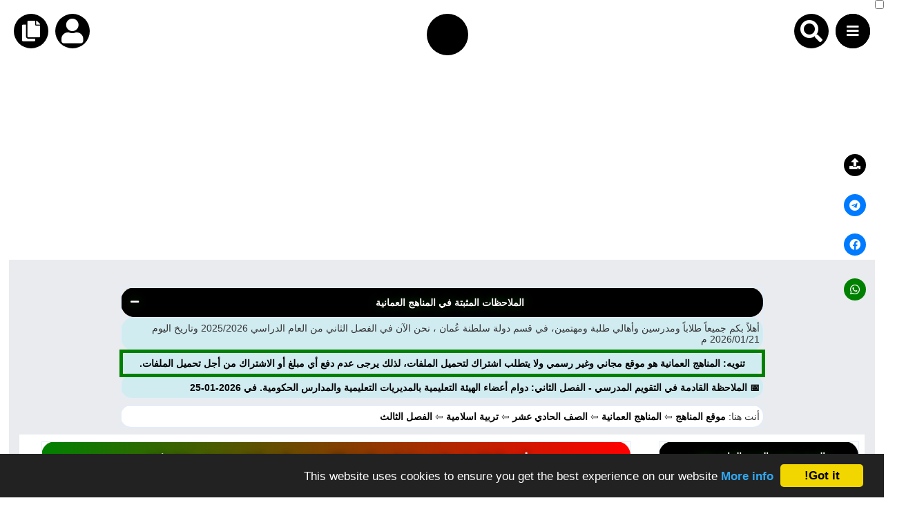

--- FILE ---
content_type: text/html; charset=UTF-8
request_url: https://www.almanahj.com/om/11islamic3
body_size: 58073
content:

<style>
#alm_ios_banner_wrap {
    position: fixed;
    top: 0;
    left: 0;
    right: 0;
    z-index: 9999999;
    background: #ffffff;
    border-bottom: 1px solid #e3e3e3;
    direction: rtl;
    font-family: -apple-system, BlinkMacSystemFont, "Segoe UI", sans-serif !important;
    display: none;
}

#alm_ios_banner {
    display: flex;
    align-items: center;
    padding: 12px 14px;
    cursor: pointer; /* كامل الشريط قابل للنقر */
}

/* زر الإغلاق في أقصى اليمين */
#alm_ios_close {
    font-size: 20px;
    margin-right: 4px;
    margin-left: 8px;
    cursor: pointer;
    color: #888;
    line-height: 1;
}

/* اللوغو بجانب زر الإغلاق (يمين) */
#alm_ios_logo {
    width: 40px;
    height: 40px;
    border-radius: 10px;
    margin-left: 12px;
    flex-shrink: 0;
}

/* النص في المنتصف ويتمدد */
#alm_ios_text {
    background-image: url("https://almanahj.com/images/logos/i_logo.png");
    background-repeat: no-repeat;
    background-position: left center;   /* الصورة في اليسار */
    background-size: 38px 38px;         /* حجم الصورة */
    
    padding-left: 50px;                 /* إبعاد النص عن الصورة */
    font-size: 15px;
    color: #000;
    flex-grow: 1;
    margin: 0;
}

</style>

<div id="alm_ios_banner_wrap">
    <div id="alm_ios_banner"
         onclick="window.open('https://apps.apple.com/ae/app/almanahj/id6754824824','_blank')">

        <!-- زر الإغلاق (لا يفتح الرابط) -->
        <span id="alm_ios_close"
              onclick="event.stopPropagation(); document.getElementById('alm_ios_banner_wrap').style.display='none'">×</span>

       

        <!-- النص التشجيعي -->
        <p id="alm_ios_text">حمّل تطبيق المناهج الآن وتمتّع بتجربة أسرع وأسهل في الوصول إلى الملفات والاختبارات.</p>
    </div>
</div>

<script>
// يظهر الشريط فقط على iPhone + مرّة كل 3 أيام
(function() {
    if (!/iPhone/i.test(navigator.userAgent)) return;

    const key = "alm_ios_banner_seen";
    const now = Date.now();
    const threeDays = 3 * 24 * 60 * 60 * 1000;

    const lastSeen = localStorage.getItem(key);

    if (!lastSeen || now - lastSeen > threeDays) {
        document.getElementById("alm_ios_banner_wrap").style.display = "block";
        localStorage.setItem(key, now);
    }
})();
</script>





<!doctype html>
<html lang="ar">
<head>
    <meta charset="utf-8">

    
    <title>ملفات الصف الحادي عشر في تربية اسلامية بحسب الفصل الثالث في منهج سلطنة عُمان - المناهج العمانية</title>

    <meta name="title" content="ملفات الصف الحادي عشر في تربية اسلامية بحسب الفصل الثالث في منهج سلطنة عُمان - المناهج العمانية">
    <meta name="description" content="جميع الملفات المدرسية في مادة تربية اسلامية بحسب الصف الحادي عشر والفصل الثالث وذلك في المنهاج الرسمي المتبع في دولة سلطنة عُمان" />
    <meta name="keywords" content="موقع المناهج, تحميل كتب، تحميل أوراق عمل, سلطنة عمان, مملكة البحرين, الامارات، المنهاج الامارتي, المنهاج العماني, المنهاج السعودي, السعودية, بحرين, قطر">
    
    <meta property="og:locale" content="ar_AR" />
    <meta property="og:type" content="article" />
    <meta property="og:title" content="ملفات الصف الحادي عشر في تربية اسلامية بحسب الفصل الثالث في منهج سلطنة عُمان - المناهج العمانية" />

    
    <meta property="og:description" content="جميع الملفات المدرسية في مادة تربية اسلامية بحسب الصف الحادي عشر والفصل الثالث وذلك في المنهاج الرسمي المتبع في دولة سلطنة عُمان" />
        <meta property="og:site_name" content="المناهج العمانية" />
        <meta property="article:published_time" content="2026,Jan,Wed" />
    <meta property="article:modified_time" content="2026,Jan,Wed" />
    <meta property="og:image" content="https://almanahj.com/om/images/image.jpg" />

    <meta name="twitter:title" content="ملفات الصف الحادي عشر في تربية اسلامية بحسب الفصل الثالث في منهج سلطنة عُمان">
    <meta name="twitter:description" content="جميع الملفات المدرسية في مادة تربية اسلامية بحسب الصف الحادي عشر والفصل الثالث وذلك في المنهاج الرسمي المتبع في دولة سلطنة عُمان">
    <meta name="twitter:image" content="https://almanahj.com/om/images/image.jpg">

    
    <meta http-equiv="Content-Type" content="text/html; charset=utf-8">
    <meta name="robots" content="max-image-preview:large">
    <link rel="shortcut icon" href="https://almanahj.com/favicon.ico" type="image/x-icon">

    <!-- css -->
    <meta name="viewport" content="width=device-width, initial-scale=1.0">
    <link rel="stylesheet" href="https://cdnjs.cloudflare.com/ajax/libs/font-awesome/5.15.2/css/all.min.css" />


    <link rel="stylesheet" href="/cs/huge.css?ver=30" />
<link rel='stylesheet' href='https://almanahj.com/cs/grades.css?ver=6' />
    <link rel='stylesheet' href='/cs/om.css?ver=19'>
 
</head>

<body dir="rtl">

    
    <div class='top_menu' style='    margin-bottom: 83px;'>    <input type="checkbox" id="active">
    <label for="active" class="menu-btn"><i style="    position: absolute;
    top: 15px;
    right: 16px;" class="fas fa-bars"></i></label>
    <div class="circle_menu">
      <ul>

<li><a href='https://almanahj.com/om/today'>ملفات اليوم</a></li>
<li><a target='_blank' href='https://adinuae.com'>ابحث عن مدرس</a></li>
<li><a href='https://almanahj.com/om/news'>أحدث الأخبار</a></li>
<li><a href='https://almanahj.com/om/stat'>جميع الصفوف</a></li>
<li><a href='https://almanahj.com/om/grades_social'>منصات</a></li>
<li><a href='https://almanahj.com/om/teachers'>مدرسو المناهج</a></li>
<li><a href='https://almanahj.com/om/teacher_files'>ملفات للمدرس</a></li>
<li><a href='https://almanahj.com/om/education-files'>ملفات تعليمية</a></li>
<li><a href='https://almanahj.com/om/course'>الكتب المدرسية</a></li>
<li><a href='https://almanahj.com/login'>تسجيل دخول</a></li></ul>
</div>



<div class="search_container">
<form  action="/google_search" role="search" method="get" class="search-form">
	<label><i style="
    font-size: xx-large;
    color: white;
    background-color: black;
    padding: 9px;
    border-radius: 50%;
" class="fa fa-search" aria-hidden="true"></i>
		<input type="search" class="search-field" placeholder="اكتب ما تبحث عنه هنا" value="الصف الحادي عشر" name="q" title="البحث عن:" />
	
	
			<input name="country_code" value="om" hidden/>
	</label>
	<input type="submit" class="search-submit" value="Search" />
	
</form>
</div>

 <link rel="stylesheet" href="https://almanahj.com/cs/search_icon.css" />    <div class="copy_link" onclick="copyToClipboard()"><i class="fa fa-copy" style="font-size:30px;"></i></div>
    <div class="logo_circle" onclick="location.href='https://almanahj.com/om'" ></i></div>


<div class='history' onclick=location.href='/login'><i class='fa fa-user' style='font-size:36px;' aria-hidden='true'></i></div>
 </div>   
    
<script src='/js/copyToClipboard.js' defer>

    </script><script async src="https://pagead2.googlesyndication.com/pagead/js/adsbygoogle.js?client=ca-pub-3351397300224869"
     crossorigin="anonymous"></script>
<!-- under_menu -->
<ins class="adsbygoogle"
     style="display:block"
     data-ad-client="ca-pub-3351397300224869"
     data-ad-slot="9817802739"
     data-ad-format="auto"
     data-full-width-responsive="true"></ins>
<script>
     (adsbygoogle = window.adsbygoogle || []).push({});
</script>
    <div class='almanahj_body'>
        <div class='here'>
            <table class="data-table">
  <thead>
    <tr>
      <th>
        الملاحظات المثبتة في المناهج العمانية       <i id="toggle-btn" class="fas fa-minus toggle-btn"></i>

      </th>
    </tr>
  </thead>
  <tbody id="table-body">
      
      
<tr><td style='text-align: right;   background-color: #d1ecf1;' colspan='2'> 
أهلاً بكم جميعاً طلاباً ومدرسين وأهالي طلبة ومهتمين، في قسم دولة سلطنة عُمان  ، نحن الآن في الفصل الثاني من العام الدراسي 2025/2026 وتاريخ اليوم 2026/01/21 م
</td></tr><tr><td style='text-align: center;background-color: #d1ecf1;border-color: green;border-width: 5px;' colspan='2'><a target='_blank' href='https://youtu.be/0VSUWfZ5Tjw?si=qc15BUltNcXlmj27'>تنويه: المناهج العمانية هو موقع مجاني وغير رسمي ولا يتطلب اشتراك لتحميل الملفات، لذلك يرجى عدم دفع أي مبلغ أو الاشتراك من أجل تحميل الملفات.</a></td></tr>
        <tr><td style='text-align: right;background-color: #d1ecf1; '>
        <a  href='https://fileae.com/om/id=15855'>📅  الملاحظة القادمة في التقويم المدرسي - الفصل الثاني: دوام أعضاء الهيئة التعليمية بالمديريات التعليمية والمدارس الحكومية. في 2026-01-25</a>
        </td></tr>
        
</tbody>
</table>

<style>
    .toggle-btn {
  cursor: pointer;
  float: left;
  margin-right: 10px;
  color: white;
}

</style>
<script>
// مرجع لعناصر الجدول
const toggleBtn = document.getElementById("toggle-btn");
const tableBody = document.getElementById("table-body");

// دالة للتغيير
function toggleTable(forceState = null) {
  let collapsed = forceState !== null ? forceState : tableBody.style.display !== "none";
  if (collapsed) {
    tableBody.style.display = "none";
   toggleBtn.classList.remove("fa-minus");
toggleBtn.classList.add("fa-plus");

    localStorage.setItem("tableCollapsed", "true");
  } else {
    tableBody.style.display = "";
    toggleBtn.classList.remove("fa-plus");
    toggleBtn.classList.add("fa-minus");
    localStorage.setItem("tableCollapsed", "false");
  }
}

// عند الضغط على الأيقونة
toggleBtn.addEventListener("click", () => toggleTable());

// عند تحميل الصفحة: استرجاع الحالة
window.addEventListener("load", () => {
  const saved = localStorage.getItem("tableCollapsed");
  if (saved === "true") toggleTable(true);
  else toggleTable(false);
});
</script>


		<table class='data-table'>
		<tr><td style='text-align: right;background-color: white;'>
		أنت هنا: 
                <a href='https://almanahj.com' >موقع المناهج</a> 	       &#x21E6;  <a href=https://almanahj.com/om >المناهج العمانية</a> 	&#x21E6;	<a href=https://www.almanahj.com/om/11>   الصف الحادي عشر   </a>		&#x21E6;	<a href=https://www.almanahj.com/om/11islamic> تربية اسلامية  </a>    		&#x21E6;<a href='https://www.almanahj.com/om/11islamic3' >  الفصل الثالث </a>	</td></tr></table>        </div>

        <div class='all_contents'>
            <div class='file_des'>

<table class='data-table om_table'>
    <thead><tr><th colspan='3'>أحدث الملفات في مادة تربية اسلامية, الفصل الثالث بحسب الصف الحادي عشر في سلطنة عُمان</th></tr></thead></table>  
<div class='custom-container'>
    
        <!--  up_download_button-->
    <script async src="https://pagead2.googlesyndication.com/pagead/js/adsbygoogle.js?client=ca-pub-3351397300224869"
        crossorigin="anonymous"></script>
    <!-- above_download -->
    <ins class="adsbygoogle"
        style="display:block"
        data-ad-client="ca-pub-3351397300224869"
        data-ad-slot="6495472261"
        data-ad-format="auto"
        data-full-width-responsive="true"></ins>
    <script>
        (adsbygoogle = window.adsbygoogle || []).push({});
    </script>
             
        
   
        

         
    
 
       
         
         
         
 
     
     
    
    
    
    
    
        
</div>










<br>
<table class="data-table">
		<thead>
			<tr>
			<th>
			  أحدث ملفات الصف الحادي عشر			</th>
			</tr>
			</thead>
		
<tr><td><a href=https://fileae.com/om/id=20022>1. كيمياء, الفصل الأول, 2025/2026, دمج امتحانات 2025م
    <br>
    قبل 2 أسابيع | المشاهدات: 316
    </a></td></tr>
        <tr><td><a href=https://fileae.com/om/id=20021>2. علوم بيئية, الفصل الأول, 2025/2026,  حل سهرة امتحان العلوم البيئية
    <br>
    قبل 2 أسابيع | المشاهدات: 518
    </a></td></tr>
        <tr><td><a href=https://fileae.com/om/id=20020>3. علوم وبيئة, الفصل الأول, 2025/2026,  سهرة امتحان العلوم البيئية
    <br>
    قبل 3 أسابيع | المشاهدات: 295
    </a></td></tr>
        <tr><td><a href=https://fileae.com/om/id=19871>4. رياضيات أساسية, الفصل الأول, 2025/2026, أسئلة وإجابات المراجعة النهائية للمادة
    <br>
    قبل 1 شهر | المشاهدات: 191
    </a></td></tr>
        <tr><td><a href=https://fileae.com/om/id=19795>5. تربية اسلامية, الفصل الأول, 2025/2026, ملخص وشرح درس حق الرسول على أمته
    <br>
    قبل 1 شهر | المشاهدات: 220
    </a></td></tr>
        <tr><td><a href=https://fileae.com/om/id=19794>6. تربية اسلامية, الفصل الأول, 2025/2026, ملخص درس صفات الله تعالى
    <br>
    قبل 1 شهر | المشاهدات: 264
    </a></td></tr>
        <tr><td><a href=https://fileae.com/om/id=19793>7. تربية اسلامية, الفصل الأول, 2025/2026, ملخص شرح درس وحدانية الله
    <br>
    قبل 1 شهر | المشاهدات: 186
    </a></td></tr>
        <tr><td><a href=https://fileae.com/om/id=19792>8. تربية اسلامية, الفصل الأول, 2025/2026, ملخص وشرح درس أدلة وجود الله تعالى
    <br>
    قبل 1 شهر | المشاهدات: 204
    </a></td></tr>
        <tr><td><a href=https://fileae.com/om/id=19791>9. تربية اسلامية, الفصل الأول, 2025/2026, ملخص شرح الدرس الخامس حب الله وتعظيمه من الوحدة الثالثة
    <br>
    قبل 1 شهر | المشاهدات: 203
    </a></td></tr>
        <tr><td><a href=https://fileae.com/om/id=19354>10. لغة عربية, الفصل الأول, 2025/2026, اختبار قصير أول مع نموذج الإجابة في محافظة مسندم
    <br>
    قبل 2 أشهر | المشاهدات: 230
    </a></td></tr>
        <tr><td><a href=https://fileae.com/om/id=19130>11. جغرافيا, الفصل الأول, 2025/2026, العوامل المؤثرة في المناخ في سلطنة عُمان
    <br>
    قبل 3 أشهر | المشاهدات: 351
    </a></td></tr>
        <tr><td><a href=https://fileae.com/om/id=19129>12. علوم بيئية, الفصل الأول, 2025/2026, اختبار قصير أول في الوحدتين الأولى والثانية مع نموذج الإجابة
    <br>
    قبل 3 أشهر | المشاهدات: 297
    </a></td></tr>
        <tr><td><a href=https://fileae.com/om/id=19122>13. رياضيات متقدمة, الفصل الأول, 2025/2026, ملخص ثالث لدرس الإكمال إلى مربع من الوحدة الأولى المعادلات والمتباينات والدوال التربيعية
    <br>
    قبل 3 أشهر | المشاهدات: 246
    </a></td></tr>
        <tr><td><a href=https://fileae.com/om/id=19032>14. أحياء, الفصل الأول, 2025/2026, الخلايا في المجهر الالكتروني شرح وتفصيل و تقديم
    <br>
    قبل 3 أشهر | المشاهدات: 213
    </a></td></tr>
        <tr><td><a href=https://fileae.com/om/id=19031>15. أحياء, الفصل الأول, 2025/2026, ملخص الوحدة الأولى  كتاب علم الأحياء
    <br>
    قبل 3 أشهر | المشاهدات: 192
    </a></td></tr>
        
   <tr><td>
   <a href='https://fileae.com/om/11'>اضغط للمزيد من ملفات الصف الحادي عشر</a>
   </td></tr>
   </table><table class="data-table">
    <thead><tr><th>البحث عن ملف بحسب الدولة و الصف والمادة والفصل</th></tr></thead>

<tr><td>
<form style="text-align:center;" method="get" enctype="multipart/form-data">
 
    <div  id="category_div">
        <select id="country_code" name="country_code"  disabled="true">
        <option value="om">عُمان - يمكنك تغييرها من الملف الشخصي</option>
    
        </select>
    </div>
    </td>
    </tr>
     <tr><td>
       <div  id="sub_grade">
            <select id="grade_code" name="grade_code" onchange="javascript: dynamicdropdown(this.options[this.selectedIndex].value);" required >
                <option value="">اختر صفاً</option>
            <option value='11'>الصف الحادي عشر</option>  <option value="1">الصف الأول</option>
  <option value="2">الصف الثاني</option>
  <option value="3">الصف الثالث</option>
  <option value="4">الصف الرابع</option>
  <option value="5">الصف الخامس</option>
  <option value="6">الصف السادس</option>
  <option value="7">الصف السابع</option>
  <option value="8">الصف الثامن</option>
  <option value="9">الصف التاسع</option>
<option value="10">الصف العاشر</option>  
<option value="11">الصف الحادي عشر</option>
<option value="12">الصف الثاني عشر</option>
<option value="34">أخبار</option>
  <option value="417">ملفات مدرسية</option>
    <option value="33">ملفات جامعية</option>
    
<option value="30">حلقة أولى</option>
<option value="31">حلقة ثانية</option>
<option value="32">تعليم ما بعد الأساسي</option>

       </select>
        </td></tr>
    </div>
  
  <tr><td>
<div id="sub_subject">
        <script type="text/javascript" language="JavaScript">
        document.write('<select name="subject" id="subject" required><option value="">اختر مادة بعد اختيار الصف</option></select>')
        </script>
    </div>

</td></tr>

  <tr><td>
<div id="sub_term">
    <select id="term" name="term" required>
      <option value="2">الفصل الثاني</option>
<option value='1'>الفصل الأول</option></select>

  
    </div>
</h1>
</td></tr>



<tr><td>
<button class="form-control selcls" type="button" id="button" >اعرض الملفات</button>
</form>
</table>

















<script>
var select_grade_code = document.getElementById('grade_code');
var select_subject = document.getElementById('subject');
var select_term = document.getElementById('term');
var select_country = document.getElementById('country_code');

document.getElementById("button").onclick = function(){
    var grade_code_value = select_grade_code.value
    var subject_value = select_subject.value
    var term_value = select_term.value
    var country_value = select_country.value
    
        window.location.href = "https://www.almanahj.com/"+country_value+"/"+grade_code_value+subject_value+term_value;
};
</script>






<script type="text/javascript" language="JavaScript">
     //when select country disply location
    function dynamicdropdown(listindex)
    {
        switch (listindex)
        {
        default:
                 document.getElementById("subject").options[0]=new Option("اختر مادة من سلطنة عمان","");
document.getElementById("subject").options[0]=new Option("لغة عربية","arabic"); 
document.getElementById("subject").options[1]=new Option("لغة انجليزية","english");
document.getElementById("subject").options[2]=new Option("رياضيات","math");
document.getElementById("subject").options[3]=new Option("المواد الاجتماعية","social");
document.getElementById("subject").options[4]=new Option("تربية اسلامية","islamic");
document.getElementById("subject").options[5]=new Option("علوم","science");
document.getElementById("subject").options[6]=new Option("كيمياء","chemistry");
document.getElementById("subject").options[7]=new Option("فيزياء","physics");
document.getElementById("subject").options[8]=new Option("رياضة مدرسية","sports");
document.getElementById("subject").options[9]=new Option("هذا موطني","country");
document.getElementById("subject").options[10]=new Option("رياضيات بحتة","pure_math"); 
document.getElementById("subject").options[11]=new Option("رياضيات تطبيقية","applied_math");
document.getElementById("subject").options[12]=new Option("رياضيات متقدمة","advanced_math");
document.getElementById("subject").options[13]=new Option("رياضيات أساسية","basic_math");
document.getElementById("subject").options[14]=new Option("حضارة اسلامية","culture");
document.getElementById("subject").options[15]=new Option("تقنية المعلومات","computer"); 
document.getElementById("subject").options[16]=new Option("مهارات حياتية","skills");
document.getElementById("subject").options[17]=new Option("مهارات موسيقية","music");
document.getElementById("subject").options[18]=new Option("فنون تشكيلية","art");
document.getElementById("subject").options[19]=new Option("جغرافيا","geography");
document.getElementById("subject").options[20]=new Option("علوم وتقانة","tec"); 
document.getElementById("subject").options[21]=new Option("حاسوب","computer");
document.getElementById("subject").options[22]=new Option("علوم وبيئة","environment");

     
        }
        return true;
    }
    
</script>







<table class="data-table">
  <thead>
    <tr><th>
      هل تريد مادة أخرى لقسم الصف الحادي عشر,
      الفصل الثالث ؟ اخترها
    </th></tr>
  </thead>
</table>

<table class="data-table" style="margin-top: 0%;">
<tr></tr></table>
</div>
<div class='side_bar'>
    

    <div style='right: 2%;top: 31%;' class='bot_icon' onclick="window.open('https://t.me/almanahj_jobs_bot', '_blank')"><i style='padding-top: 6px; font-size: inherit;' class='fa fa-upload'></i></div>
    <table class='data-table'>
        <thead><tr><th>البحث بحسب الصف الحادي عشر</th></tr></thead>
        <tr><td>
            <label for='grade_search'>اكتب عبارة أو كلمة للبحث ضمن ملفات جميع المواد بحسب الصف الحادي عشر وفق منهاج دولة سلطنة عُمان:</label>
            <form id='form_grade' class='search_g_form' onsubmit='redirectToSearch(event, this)'>
                <input type='text' id='grade_search' name='grade_search' placeholder='اكتب عبارة أو جملة للبحث'>
                <button class='search_g_but' type='submit'>بحث</button>
            </form>
        </td></tr>
    </table>
    
    <table class='data-table'>
        <thead><tr><th>البحث بحسب مادة تربية اسلامية و الفصل الثالث و الصف الحادي عشر </th></tr></thead>
        <tr><td>
            <label for='grade_search1'>اكتب عبارة أو كلمة للبحث عنها ضمن ملفات (تربية اسلامية - الصف الحادي عشر - الفصل الثالث) في منهاج دولة سلطنة عُمان:</label>
            <form id='form_subject' class='search_g_form' onsubmit='redirectToSearch1(event, this)'>
                <input type='text' id='grade_search1' name='grade_search1' placeholder='اكتب عبارة أو جملة للبحث'>
                <button class='search_g_but' type='submit'>بحث</button>
            </form>
        </td></tr>
    </table>
    
<script>
    function redirectToSearch(event, form) {
        event.preventDefault();

        let searchQuery = form.querySelector("#grade_search").value.trim();
        searchQuery = searchQuery.replace(/\s+/g, '_');

        if (!searchQuery) {
            alert("من فضلك أدخل عبارة للبحث عن ملفات الصف.");
            return;
        }

        const countryCode = "om";
        const gradeCode   = "11";

        if (!countryCode || !gradeCode) {
            alert("القيم المطلوبة غير موجودة.");
            return;
        }

        const url = `https://almanahj.com/${countryCode}/tag/${gradeCode}${searchQuery}`;
        window.location.href = url;
    }

    function redirectToSearch1(event, form) {
        event.preventDefault();

        let searchQuery = form.querySelector("#grade_search1").value.trim();
        searchQuery = searchQuery.replace(/\s+/g, '_');

        if (!searchQuery) {
            alert("من فضلك أدخل عبارة البحث.");
            return;
        }

        const countryCode = "om";
        const gradeCode   = "11";
        const subjectEN   = "islamic";
        const term_code   = "3";

        if (!countryCode || !gradeCode || !subjectEN || !term_code) {
            alert("القيم المطلوبة غير موجودة.");
            return;
        }

        const url = `https://almanahj.com/${countryCode}/${gradeCode}${subjectEN}${term_code}/${searchQuery}`;
        window.location.href = url;
    }
</script>


        <table class='data-table onecol force-fit' dir='rtl'>
          <thead>
            <tr>
              <th>أحدث اختبارات الصف الحادي عشر الإلكترونية بحسب الفصل الثاني من موقع المناهج العمانية</th>
            </tr>
          </thead>
          <tbody>
        
              <tr>
                <td>
                  <div class='test-item'>
                    <a class='test-title' href='https://fileae.com/om/test240' target='_blank' rel='noopener noreferrer'>1.  درس دالة المطلق</a>
                    <span class='meta'>
                      <a class='chip' href='https://fileae.com/om/11advanced_math2/quizzes'>رياضيات متقدمة</a>
                      <span class='chip when'>2023-03-02 06:45:32</span>
                      <span class='chip views'>المشاهدات: 816</span>
                    </span>
                  </div>
                </td>
              </tr>
            
              <tr>
                <td>
                  <div class='test-item'>
                    <a class='test-title' href='https://fileae.com/om/test108' target='_blank' rel='noopener noreferrer'>2.  درس الجهاز الإداري للدولة ومؤسساتها</a>
                    <span class='meta'>
                      <a class='chip' href='https://fileae.com/om/11country2/quizzes'>هذا وطني</a>
                      <span class='chip when'>2021-04-25 12:33:05</span>
                      <span class='chip views'>المشاهدات: 3716</span>
                    </span>
                  </div>
                </td>
              </tr>
            
              <tr>
                <td>
                  <div class='test-item'>
                    <a class='test-title' href='https://fileae.com/om/test107' target='_blank' rel='noopener noreferrer'>3.  درس جلالة السلطان قابوس ... مؤسس الدولة العصرية</a>
                    <span class='meta'>
                      <a class='chip' href='https://fileae.com/om/11country2/quizzes'>هذا وطني</a>
                      <span class='chip when'>2021-04-25 12:02:15</span>
                      <span class='chip views'>المشاهدات: 5515</span>
                    </span>
                  </div>
                </td>
              </tr>
            
              <tr>
                <td>
                  <div class='test-item'>
                    <a class='test-title' href='https://fileae.com/om/test105' target='_blank' rel='noopener noreferrer'>4.  درس حوادث السير</a>
                    <span class='meta'>
                      <a class='chip' href='https://fileae.com/om/11islamic2/quizzes'>تربية اسلامية</a>
                      <span class='chip when'>2021-04-25 10:44:42</span>
                      <span class='chip views'>المشاهدات: 1646</span>
                    </span>
                  </div>
                </td>
              </tr>
            
              <tr>
                <td>
                  <div class='test-item'>
                    <a class='test-title' href='https://fileae.com/om/test104' target='_blank' rel='noopener noreferrer'>5.  درسي المخدرات والمؤثرات العقلية، والخمر</a>
                    <span class='meta'>
                      <a class='chip' href='https://fileae.com/om/11islamic2/quizzes'>تربية اسلامية</a>
                      <span class='chip when'>2021-04-25 07:53:08</span>
                      <span class='chip views'>المشاهدات: 1856</span>
                    </span>
                  </div>
                </td>
              </tr>
            
              <tr>
                <td>
                  <div class='test-item'>
                    <a class='test-title' href='https://fileae.com/om/test103' target='_blank' rel='noopener noreferrer'>6.  درس يوم أحد</a>
                    <span class='meta'>
                      <a class='chip' href='https://fileae.com/om/11islamic2/quizzes'>تربية اسلامية</a>
                      <span class='chip when'>2021-04-25 07:20:50</span>
                      <span class='chip views'>المشاهدات: 3738</span>
                    </span>
                  </div>
                </td>
              </tr>
            
              <tr>
                <td>
                  <div class='test-item'>
                    <a class='test-title' href='https://fileae.com/om/test102' target='_blank' rel='noopener noreferrer'>7.  درس يوم الفرقان</a>
                    <span class='meta'>
                      <a class='chip' href='https://fileae.com/om/11islamic2/quizzes'>تربية اسلامية</a>
                      <span class='chip when'>2021-04-25 06:52:46</span>
                      <span class='chip views'>المشاهدات: 3105</span>
                    </span>
                  </div>
                </td>
              </tr>
            
              <tr>
                <td>
                  <div class='test-item'>
                    <a class='test-title' href='https://fileae.com/om/test101' target='_blank' rel='noopener noreferrer'>8.  درس المحرمات من النساء</a>
                    <span class='meta'>
                      <a class='chip' href='https://fileae.com/om/11islamic2/quizzes'>تربية اسلامية</a>
                      <span class='chip when'>2021-04-25 06:36:10</span>
                      <span class='chip views'>المشاهدات: 4199</span>
                    </span>
                  </div>
                </td>
              </tr>
            
              <tr>
                <td>
                  <div class='test-item'>
                    <a class='test-title' href='https://fileae.com/om/test100' target='_blank' rel='noopener noreferrer'>9.  درس الزواج في الاسلام</a>
                    <span class='meta'>
                      <a class='chip' href='https://fileae.com/om/11islamic2/quizzes'>تربية اسلامية</a>
                      <span class='chip when'>2021-04-24 18:30:45</span>
                      <span class='chip views'>المشاهدات: 3359</span>
                    </span>
                  </div>
                </td>
              </tr>
            
              <tr>
                <td>
                  <div class='test-item'>
                    <a class='test-title' href='https://fileae.com/om/test74' target='_blank' rel='noopener noreferrer'>10.  درس الاقتصاد العماني التنافسية وآفاق المستقبل</a>
                    <span class='meta'>
                      <a class='chip' href='https://fileae.com/om/11country2/quizzes'>هذا وطني</a>
                      <span class='chip when'>2021-04-18 13:02:05</span>
                      <span class='chip views'>المشاهدات: 4827</span>
                    </span>
                  </div>
                </td>
              </tr>
            
              <tr>
                <td>
                  <div class='more-link'>
                    <a href='https://fileae.com/om/11islamic/quizzes'>للمزيد من اختبارات الصف الحادي عشر</a>
                  </div>
                </td>
              </tr>
            
          </tbody>
        </table>

<link rel='stylesheet' href='/cs/search_by.css?ver=4' />
<br>
<table class="data-table">
		<thead>
			<tr>
			<th>
			  أحدث ملفات الصف الحادي عشر			</th>
			</tr>
			</thead>
		
<tr><td><a href=https://fileae.com/om/id=20022>1. كيمياء, الفصل الأول, 2025/2026, دمج امتحانات 2025م
    <br>
    قبل 2 أسابيع | المشاهدات: 316
    </a></td></tr>
        <tr><td><a href=https://fileae.com/om/id=20021>2. علوم بيئية, الفصل الأول, 2025/2026,  حل سهرة امتحان العلوم البيئية
    <br>
    قبل 2 أسابيع | المشاهدات: 518
    </a></td></tr>
        <tr><td><a href=https://fileae.com/om/id=20020>3. علوم وبيئة, الفصل الأول, 2025/2026,  سهرة امتحان العلوم البيئية
    <br>
    قبل 3 أسابيع | المشاهدات: 295
    </a></td></tr>
        <tr><td><a href=https://fileae.com/om/id=19871>4. رياضيات أساسية, الفصل الأول, 2025/2026, أسئلة وإجابات المراجعة النهائية للمادة
    <br>
    قبل 1 شهر | المشاهدات: 191
    </a></td></tr>
        <tr><td><a href=https://fileae.com/om/id=19795>5. تربية اسلامية, الفصل الأول, 2025/2026, ملخص وشرح درس حق الرسول على أمته
    <br>
    قبل 1 شهر | المشاهدات: 220
    </a></td></tr>
        <tr><td><a href=https://fileae.com/om/id=19794>6. تربية اسلامية, الفصل الأول, 2025/2026, ملخص درس صفات الله تعالى
    <br>
    قبل 1 شهر | المشاهدات: 264
    </a></td></tr>
        <tr><td><a href=https://fileae.com/om/id=19793>7. تربية اسلامية, الفصل الأول, 2025/2026, ملخص شرح درس وحدانية الله
    <br>
    قبل 1 شهر | المشاهدات: 186
    </a></td></tr>
        <tr><td><a href=https://fileae.com/om/id=19792>8. تربية اسلامية, الفصل الأول, 2025/2026, ملخص وشرح درس أدلة وجود الله تعالى
    <br>
    قبل 1 شهر | المشاهدات: 204
    </a></td></tr>
        <tr><td><a href=https://fileae.com/om/id=19791>9. تربية اسلامية, الفصل الأول, 2025/2026, ملخص شرح الدرس الخامس حب الله وتعظيمه من الوحدة الثالثة
    <br>
    قبل 1 شهر | المشاهدات: 203
    </a></td></tr>
        <tr><td><a href=https://fileae.com/om/id=19354>10. لغة عربية, الفصل الأول, 2025/2026, اختبار قصير أول مع نموذج الإجابة في محافظة مسندم
    <br>
    قبل 2 أشهر | المشاهدات: 230
    </a></td></tr>
        <tr><td><a href=https://fileae.com/om/id=19130>11. جغرافيا, الفصل الأول, 2025/2026, العوامل المؤثرة في المناخ في سلطنة عُمان
    <br>
    قبل 3 أشهر | المشاهدات: 351
    </a></td></tr>
        <tr><td><a href=https://fileae.com/om/id=19129>12. علوم بيئية, الفصل الأول, 2025/2026, اختبار قصير أول في الوحدتين الأولى والثانية مع نموذج الإجابة
    <br>
    قبل 3 أشهر | المشاهدات: 297
    </a></td></tr>
        <tr><td><a href=https://fileae.com/om/id=19122>13. رياضيات متقدمة, الفصل الأول, 2025/2026, ملخص ثالث لدرس الإكمال إلى مربع من الوحدة الأولى المعادلات والمتباينات والدوال التربيعية
    <br>
    قبل 3 أشهر | المشاهدات: 246
    </a></td></tr>
        <tr><td><a href=https://fileae.com/om/id=19032>14. أحياء, الفصل الأول, 2025/2026, الخلايا في المجهر الالكتروني شرح وتفصيل و تقديم
    <br>
    قبل 3 أشهر | المشاهدات: 213
    </a></td></tr>
        <tr><td><a href=https://fileae.com/om/id=19031>15. أحياء, الفصل الأول, 2025/2026, ملخص الوحدة الأولى  كتاب علم الأحياء
    <br>
    قبل 3 أشهر | المشاهدات: 192
    </a></td></tr>
        
   <tr><td>
   <a href='https://fileae.com/om/11'>اضغط للمزيد من ملفات الصف الحادي عشر</a>
   </td></tr>
   </table><br>
    <table class='data-table'>
        <thead>
            <tr>
                <th>أكثر ملفات الصف الحادي عشر تصفحاً خلال الـثلاثين يوماً الماضية في المناهج العمانية</th>
            </tr>
        </thead>
        <tbody><tr>
                    <td>
                        <a href='https://almanahj.com/om/id=20021'>1, علوم بيئية,  حل سهرة امتحان العلوم البيئية</a><br>
                        عدد المشاهدات: 518
                    </td>
                  </tr><tr>
                    <td>
                        <a href='https://almanahj.com/om/id=20022'>2, كيمياء, دمج امتحانات 2025م</a><br>
                        عدد المشاهدات: 316
                    </td>
                  </tr><tr>
                    <td>
                        <a href='https://almanahj.com/om/id=20020'>3, علوم وبيئة,  سهرة امتحان العلوم البيئية</a><br>
                        عدد المشاهدات: 295
                    </td>
                  </tr></tbody></table><br>
<table class="data-table">
    <thead>
        <tr>
            <th>أحدث الملفات المضافة في سلطنة عُمان</th>
        </tr>
    </thead>
    <tbody>
<tr>
                <td>
                    <a href='https://almanahj.com/om/id=20039'>1. الصف السابع, تربية اسلامية, شروط الزكاة ومصارفها دليل مختصر لأركان فرض الزكاة ومستحقيه</a><br>
                    <span style='color:red;font-weight:bold;'>منهاج جديد</span> قبل 4 أيام | المشاهدات: 151
                </td>
              </tr><tr>
                <td>
                    <a href='https://almanahj.com/om/id=20038'>2. الصف السابع, لغة عربية,  القصيدة الشعرية السلحفاة والبطتان العناصر والموضوعات والدلالات</a><br>
                    <span style='color:red;font-weight:bold;'>منهاج جديد</span> قبل 4 أيام | المشاهدات: 119
                </td>
              </tr><tr>
                <td>
                    <a href='https://almanahj.com/om/id=20037'>3. الصف السابع, لغة عربية,  شرح المفعول لأجله تعريفه إعرابه ودوره في الجملة الفعلية</a><br>
                    <span style='color:red;font-weight:bold;'>منهاج جديد</span> قبل 4 أيام | المشاهدات: 152
                </td>
              </tr><tr>
                <td>
                    <a href='https://almanahj.com/om/id=20036'>4. الصف السابع, تربية اسلامية, تفسير آيات الخلق والتقدير في سورة الأنعام تأملات في قدرة الله وعظمته</a><br>
                    <span style='color:red;font-weight:bold;'>منهاج جديد</span> قبل 4 أيام | المشاهدات: 160
                </td>
              </tr><tr>
                <td>
                    <a href='https://almanahj.com/om/id=20035'>5. الصف السابع, تربية اسلامية, حل أنشطة الوحدة الرابعة روائع التجويد والجنة والإيمان</a><br>
                    <span style='color:red;font-weight:bold;'>منهاج جديد</span> قبل 4 أيام | المشاهدات: 112
                </td>
              </tr><tr>
                <td>
                    <a href='https://almanahj.com/om/id=20034'>6. الصف السابع, تربية اسلامية, حل شامل لأنشطة الوحدة الثالثة تطبيقات التجويد وقيم السيرة</a><br>
                    <span style='color:red;font-weight:bold;'>منهاج جديد</span> قبل 4 أيام | المشاهدات: 122
                </td>
              </tr><tr>
                <td>
                    <a href='https://almanahj.com/om/id=20033'>7. الصف السابع, تربية اسلامية, حل أنشطة الوحدة الثانية تجويد وسلوك وأحكام فقهية</a><br>
                    <span style='color:red;font-weight:bold;'>منهاج جديد</span> قبل 4 أيام | المشاهدات: 113
                </td>
              </tr><tr>
                <td>
                    <a href='https://almanahj.com/om/id=20032'>8. الصف السابع, تربية اسلامية, حل أنشطة الوحدة الأولى تجويد وسيرة وفقه</a><br>
                    <span style='color:red;font-weight:bold;'>منهاج جديد</span> قبل 4 أيام | المشاهدات: 93
                </td>
              </tr><tr>
                <td>
                    <a href='https://almanahj.com/om/id=20031'>9. الصف السابع, تربية اسلامية, مراجعة شاملة لمنهج1</a><br>
                    <span style='color:red;font-weight:bold;'>منهاج جديد</span> قبل 4 أيام | المشاهدات: 118
                </td>
              </tr><tr>
                <td>
                    <a href='https://almanahj.com/om/id=20030'>10. الصف الثاني عشر, اجتماعيات, إجابة نماذج امتحان هذا وطني في العراقة والمجد لدبلوم التعليم العام</a><br>
                    <span style='color:red;font-weight:bold;'>منهاج جديد</span> قبل 5 أيام | المشاهدات: 128
                </td>
              </tr><tr>
                <td>
                    <a href='https://almanahj.com/om/id=20029'>11. الصف الثاني عشر, اجتماعيات,  نماذج امتحان هذا وطني في العراقة والمجد لدبلوم التعليم العام بدون حل</a><br>
                    <span style='color:red;font-weight:bold;'>منهاج جديد</span> قبل 5 أيام | المشاهدات: 131
                </td>
              </tr><tr>
                <td>
                    <a href='https://almanahj.com/om/id=20028'>12. الصف السابع, لغة عربية, اختبار مع نموذج الإجابة</a><br>
                    <span style='color:red;font-weight:bold;'>منهاج جديد</span> قبل 1 أسبوع | المشاهدات: 276
                </td>
              </tr><tr>
                <td>
                    <a href='https://almanahj.com/om/id=20027'>13. الصف السابع, لغة عربية, ورقة عمل تعليمية عن المفعول المطلق</a><br>
                    <span style='color:red;font-weight:bold;'>منهاج جديد</span> قبل 1 أسبوع | المشاهدات: 182
                </td>
              </tr><tr>
                <td>
                    <a href='https://almanahj.com/om/id=20026'>14. الصف السابع, لغة عربية,  مراجعة مهارات القراءة والفهم</a><br>
                     قبل 1 أسبوع | المشاهدات: 204
                </td>
              </tr><tr>
                <td>
                    <a href='https://almanahj.com/om/id=20025'>15. الصف السابع, علوم, تحليل نص ماذا لو اختفت أسماك القرش</a><br>
                    <span style='color:red;font-weight:bold;'>منهاج جديد</span> قبل 1 أسبوع | المشاهدات: 284
                </td>
              </tr></tbody></table><br>
<table class='data-table'>
    <thead>
        <tr>
            <th>أكثر الملفات تصفحاً خلال الـ 30 يوم الماضي في سلطنة عُمان</th>
        </tr>
    </thead>
    <tbody><tr>
                <td>
                    <a href='https://almanahj.com/om/id=20013'>1, الصف الثامن, تربية اسلامية, اختبار تجريبي 2026</a><br>
                    عدد المشاهدات: 697
                </td>
              </tr><tr>
                <td>
                    <a href='https://almanahj.com/om/id=20017'>2, الصف التاسع, اجتماعيات, تدريبات امتحانية 2026</a><br>
                    عدد المشاهدات: 632
                </td>
              </tr><tr>
                <td>
                    <a href='https://almanahj.com/om/id=20019'>3, الصف الخامس, تربية اسلامية, مقرر حفظ القرآن الكريم والأحاديث النبوية</a><br>
                    عدد المشاهدات: 608
                </td>
              </tr><tr>
                <td>
                    <a href='https://almanahj.com/om/id=20018'>4, الصف التاسع, اجتماعيات, التواريخ المهمة في المنظمات الدولية</a><br>
                    عدد المشاهدات: 606
                </td>
              </tr><tr>
                <td>
                    <a href='https://almanahj.com/om/id=20015'>5, الصف التاسع, رياضيات, كتيب مراجعة شاملة لمادة الرياضيات</a><br>
                    عدد المشاهدات: 588
                </td>
              </tr><tr>
                <td>
                    <a href='https://almanahj.com/om/id=19995'>6, الصف الثامن, علوم, أسئلة الامتحان الرسمي النهائي الدور الأول الفترة الصباحية</a><br>
                    عدد المشاهدات: 566
                </td>
              </tr><tr>
                <td>
                    <a href='https://almanahj.com/om/id=20021'>7, الصف الحادي عشر, علوم بيئية,  حل سهرة امتحان العلوم البيئية</a><br>
                    عدد المشاهدات: 518
                </td>
              </tr><tr>
                <td>
                    <a href='https://almanahj.com/om/id=20008'>8, الصف العاشر, فيزياء, ملخص قوانين ووحدات الفيزياء 2026</a><br>
                    عدد المشاهدات: 502
                </td>
              </tr><tr>
                <td>
                    <a href='https://almanahj.com/om/id=20012'>9, الصف الثامن, تربية اسلامية, دمج امتحانات 2025</a><br>
                    عدد المشاهدات: 484
                </td>
              </tr><tr>
                <td>
                    <a href='https://almanahj.com/om/id=20011'>10, الصف الثامن, تربية اسلامية, ملخص ديني قيمي 2026</a><br>
                    عدد المشاهدات: 429
                </td>
              </tr><tr>
                <td>
                    <a href='https://almanahj.com/om/id=20010'>11, الصف السادس, تربية اسلامية, نموذج إجابة الاختبار التجريبي الرسمي 2026</a><br>
                    عدد المشاهدات: 412
                </td>
              </tr><tr>
                <td>
                    <a href='https://almanahj.com/om/id=20009'>12, الصف العاشر, فيزياء, مراجعة ليلة الامتحان 2026</a><br>
                    عدد المشاهدات: 345
                </td>
              </tr><tr>
                <td>
                    <a href='https://almanahj.com/om/id=20016'>13, الصف العاشر, رياضيات, مذكرة شاملة للتدرب على مسائل مختلفة 2022</a><br>
                    عدد المشاهدات: 336
                </td>
              </tr><tr>
                <td>
                    <a href='https://almanahj.com/om/id=20022'>14, الصف الحادي عشر, كيمياء, دمج امتحانات 2025م</a><br>
                    عدد المشاهدات: 316
                </td>
              </tr><tr>
                <td>
                    <a href='https://almanahj.com/om/id=20014'>15, الصف السابع, لغة انجليزية, ملخص الفصل الأول في الدراسات</a><br>
                    عدد المشاهدات: 298
                </td>
              </tr></tbody></table>
<br>

<!-- جدول رئيسي -->
<table class="data-table" style="width: auto">
  <thead>
    <tr><th>روابط مواقع التواصل لـ الصف الحادي عشر</th></tr>
  </thead>

      </table>
      
      <table class="data-table" style="width: auto">
            <tbody>
    <tr><td colspan="10">أولاً: على فيسبوك</td></tr>
    <tr>
      <td><a target="_blank" href="http://facebook.com/groups/grade11om">مجموعة</a></td>
      <td><a target="_blank" href="http://facebook.com/grade11om">صفحة</a></td>
    </tr>

    <tr><td colspan="10">ثانياً: على تلغرام</td></tr>
    <tr>
      <td><a target="_blank" href="https://t.me/om11grade">قناة تلغرام</a></td>
      <td><a target="_blank" href="https://almanahj.com/s/952c09">مجموعة تلغرام</a></td>
      <td><a target="_blank" href="https://t.me/almanahj_bot">بوت تلغرام</a></td>
    </tr>
  </tbody>
</table>


<table class="data-table" style="width: auto">
  <thead>
    <tr><td colspan="10">ثانياً: على فيسبوك</td></tr>
  </thead>
  <tbody>
    <tr>
      <td><a target="_blank" href="https://www.facebook.com/om11arabic">عربي</a></td>
      <td><a target="_blank" href="https://www.facebook.com/om11appliedmath    <%0A>     https://www.facebook.com/om11puremath">رياضيات</a></td>
      <td><a target="_blank" href="https://www.facebook.com/om11science">علوم</a></td>
    </tr>
        <tr>
      <td><a target="_blank" href="https://www.facebook.com/om11physics">فيزياء</a></td>
      <td><a target="_blank" href="https://www.facebook.com/om11chemistry">كيمياء</a></td>
    </tr>
        <tr>
      <td><a target="_blank" href="https://www.facebook.com/om11english">انجليزي</a></td>
      <td><a target="_blank" href="https://www.facebook.com/om11social">اجتماعيات</a></td>
    </tr>
  </tbody>
</table>
    <link rel="stylesheet" href='https://almanahj.com/cs/grade_more.css?ver=4' >
    <style>
        #floating-box {
            display: none; /* إخفاء الصندوق عند التحميل الأول */
        }
    </style>
    <div class="icon" id="icon">+ 11 </div>
    <div class="floating-box" id="floating-box">
        <div class="content" id="content">
            <!-- سيتم تحميل المقالات هنا -->
        </div>
    </div>
    
<script>
    var country_code = 'om';
    var f_g_c = '11';
    var f_termN = '3';
</script>
<script src='/js/plus_grade.js?ver=3' defer></script>

<!-- Begin Cookie Consent plugin by Silktide - http://silktide.com/cookieconsent -->
<script type="text/javascript">
    window.cookieconsent_options = {"message":"This website uses cookies to ensure you get the best experience on our website","dismiss":"Got it!","learnMore":"More info","link":"https://www.almanahj.com/privacy","theme":"dark-bottom"};
</script>

<script type="text/javascript" src="//cdnjs.cloudflare.com/ajax/libs/cookieconsent2/1.0.10/cookieconsent.min.js"></script>
<!-- End Cookie Consent plugin -->

</div>
</div>
<div class='almanahj_footer'>


    <div onclick=location.href='https://t.me/om11grade' class='telegram_icon' ><i style='padding-top: 8px;' class='fab fa-telegram' style='font-size:20px;'></i></div>
  <div onclick=location.href='http://facebook.com/grade11om' class='facebook_icon'  ><i style='padding-top: 8px;' class='fab fa-facebook' style='font-size:20px;'></i></div>
  
    <div onclick=location.href='https://chat.whatsapp.com/DoHRNDavNsqKYhbIyLCVj3?mode=ems_copy_t' class='facebook_icon' style='top:56%; background-color: green;' ><i style='padding-top: 8px;' class='fab fa-whatsapp' style='font-size:20px;'></i></div>
<div class="footer-basic">
    <footer>
        <div class="social">
           
             <h3>روابط الصف الحادي عشر في سلطنة عُمان</h3><a target="_blank" aria-label="Facebook Page" href="http://facebook.com/grade11om"><i class="fab fa-facebook"></i></a><a target="_blank" aria-label="Telegram Channel" href="https://t.me/om11grade"><i class="fab fa-telegram"></i></a><a target="_blank" aria-label="Instagram" href="https://instagram.com/almanahj_om"><i class="fab fa-instagram"></i></a><a target="_blank" aria-label="Whatsapp" href="https://chat.whatsapp.com/DoHRNDavNsqKYhbIyLCVj3?mode=ems_copy_t"><i class="fab fa-whatsapp"></i></a>
            <a target="_blank" aria-label="YouTube" href="https://www.youtube.com/@Almanahj"><i class="fab fa-youtube"></i></a>
            <a target="_blank" aria-label="Android App" href="https://play.google.com/store/apps/details?id=com.almanahj.application"><i class="fab fa-android"></i></a>

            <br>
            <!-- أيقونة تطبيق "ض" -->
            <a target="_blank" aria-label="Teach Me App" href="https://play.google.com/store/apps/details?id=com.teachinarabic.teachinarabic" class="dod-icon">
                <img src="https://almanahj.com/images/teach_me.jpg" alt="Teach Me" style="border-radius: 50%;">
            </a>
        </div>
<a href="https://apps.apple.com/ae/app/almanahj/id6754824824" target="_blank"><img src="https://developer.apple.com/assets/elements/badges/download-on-the-app-store.svg" alt="Download on the App Store" style="width:180px;"></a>
<a href="https://play.google.com/store/apps/details?id=com.almanahj.application" target="_blank"><img src="https://play.google.com/intl/en_us/badges/static/images/badges/en_badge_web_generic.png" alt="Get it on Google Play" style="width:200px;"></a>

        <ul class="list-inline">
            <li class="list-inline-item"><a href="/terms">شروط الاستخدام</a></li>
            <li class="list-inline-item"><a href="/privacy">سياسة الخصوصية</a></li>
            <li class="list-inline-item"><a href="/contact">اتصل بنا</a></li>
            <li class="list-inline-item"><a href="/about">حول الموقع</a></li>
        </ul>

        <p class="copyright">المناهج &copy; 2014 - 2026</p>
    </footer>
</div>

<!--  auto_ads-->
<script async src=https://pagead2.googlesyndication.com/pagead/js/adsbygoogle.js?client=ca-pub-3351397300224869'
     crossorigin='anonymous'></script>
<ins class='adsbygoogle'
     style='display:block'
     data-ad-format='autorelaxed'
     data-ad-client='ca-pub-3351397300224869'
     data-ad-slot='9550156889'></ins>
<script>
     (adsbygoogle = window.adsbygoogle || []).push({});
</script>
</div>
</div>








   

   <!-- Google Tag Manager -->
    <script defer>
        (function(w,d,s,l,i){
            w[l]=w[l]||[];
            w[l].push({'gtm.start': new Date().getTime(), event:'gtm.js'});
            var f=d.getElementsByTagName(s)[0],
                j=d.createElement(s), dl=l!='dataLayer'?'&l='+l:'';
            j.async=true;
            j.src='https://www.googletagmanager.com/gtm.js?id='+i+dl;
            f.parentNode.insertBefore(j,f);
        })(window,document,'script','dataLayer','GTM-TH9QLM5H');
    </script>
    <!-- End Google Tag Manager -->


<!-- Google Tag Manager (noscript) -->
    <noscript>
        <iframe src="https://www.googletagmanager.com/ns.html?id=GTM-TH9QLM5H" height="0" width="0" style="display:none;visibility:hidden"></iframe>
    </noscript>
    <!-- End Google Tag Manager (noscript) -->

<script defer>
    if (location.hash === '#google_vignette') {
  history.replaceState(null, '', location.pathname + location.search);
}
</script>


<script defer>
  window.addEventListener('load', function () {
    const bait = document.createElement('div');
    bait.className = 'ad-banner';
    bait.style.display = 'block';
    bait.style.position = 'absolute';
    bait.style.height = '1px';
    bait.style.width = '1px';
    bait.style.top = '-1000px';
    document.body.appendChild(bait);

    setTimeout(function () {
      if (!bait || bait.offsetParent === null || bait.offsetHeight === 0) {
        document.body.innerHTML = "<h2 style='text-align:center;margin-top:50px;'>تم حظر الموقع لأنك تستخدم أداة لحجب الإعلانات</h2>";
      }
      bait.remove();
    }, 500);
  });
</script>


</body>
</html>
   	




--- FILE ---
content_type: text/html; charset=utf-8
request_url: https://www.google.com/recaptcha/api2/aframe
body_size: 269
content:
<!DOCTYPE HTML><html><head><meta http-equiv="content-type" content="text/html; charset=UTF-8"></head><body><script nonce="haWsw7Q5ZjBKYQd58gW_Fg">/** Anti-fraud and anti-abuse applications only. See google.com/recaptcha */ try{var clients={'sodar':'https://pagead2.googlesyndication.com/pagead/sodar?'};window.addEventListener("message",function(a){try{if(a.source===window.parent){var b=JSON.parse(a.data);var c=clients[b['id']];if(c){var d=document.createElement('img');d.src=c+b['params']+'&rc='+(localStorage.getItem("rc::a")?sessionStorage.getItem("rc::b"):"");window.document.body.appendChild(d);sessionStorage.setItem("rc::e",parseInt(sessionStorage.getItem("rc::e")||0)+1);localStorage.setItem("rc::h",'1769033451172');}}}catch(b){}});window.parent.postMessage("_grecaptcha_ready", "*");}catch(b){}</script></body></html>